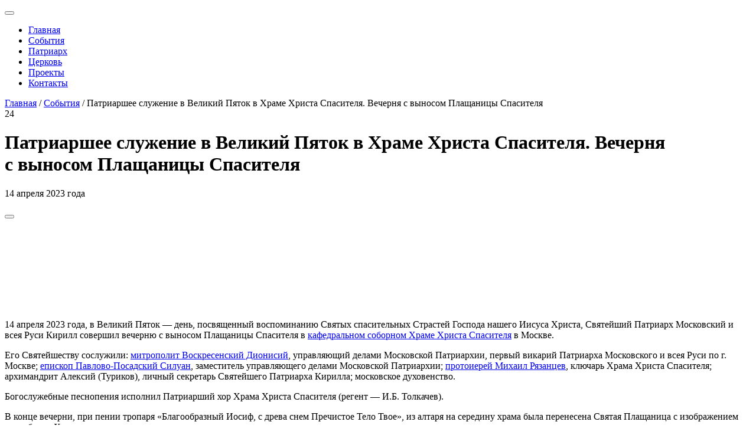

--- FILE ---
content_type: text/html; charset=UTF-8
request_url: https://foto.patriarchia.ru/news/patriarshee-sluzhenie-v-velikiy-pyatok-v-khrame-khrista-spasitelya-vechernya-s-vynosom-plashchanitsy-spasitelya-2023-04-14/
body_size: 9933
content:
<!DOCTYPE html>
<html class="supports-no-js">
<head>
    <meta http-equiv="X-UA-Compatible" content="IE=edge,chrome=1">
    <meta http-equiv="Content-Type" content="text/html; charset=UTF-8" />
<meta name="description" content="Русская церковь в фотографиях. Пресс-служба Патриарха Московского и всея Руси." />
<link href="/bitrix/templates/patriarch/css/bundle.min.css?1721244176164181" type="text/css"  data-template-style="true"  rel="stylesheet" />
<link href="/bitrix/templates/patriarch/styles.css?15724225754924" type="text/css"  data-template-style="true"  rel="stylesheet" />
<script type="text/javascript" src="/bitrix/templates/patriarch/js/bundle.min.js?1649869519589189"></script>
<script type="text/javascript">var _ba = _ba || []; _ba.push(["aid", "917047f2a4fbc055f4d48e6da83a331d"]); _ba.push(["host", "foto.patriarchia.ru"]); (function() {var ba = document.createElement("script"); ba.type = "text/javascript"; ba.async = true;ba.src = (document.location.protocol == "https:" ? "https://" : "http://") + "bitrix.info/ba.js";var s = document.getElementsByTagName("script")[0];s.parentNode.insertBefore(ba, s);})();</script>


    <title>Сайт фотослужбы Патриарха Московского и всея Руси</title>

    <!-- Open Graph-->
    <meta property="og:site_name" content="Русская церковь в фотографиях">
    <meta property="og:url" content="//foto.patriarchia.ru/news/patriarshee-sluzhenie-v-velikiy-pyatok-v-khrame-khrista-spasitelya-vechernya-s-vynosom-plashchanitsy-spasitelya-2023-04-14/">
    <meta property="og:title" content="Патриаршее служение в Великий Пяток в Храме Христа Спасителя. Вечерня с выносом Плащаницы Спасителя">
    <meta property="og:description" content="">
    <meta property="og:image" content="http://foto.patriarchia.ru/upload/iblock/412/oaljgprh4sor55wib9j9r16dbykun5pf/20230414-VSN00402-%D0%BE%D0%B1%D1%80.jpg">
        <!-- end Open Graph-->

    <meta name="viewport" content="width=device-width, initial-scale=1, user-scalable=no">
    <link rel="Shortcut Icon" type="image/x-icon" href="/bitrix/templates/patriarch/favicon.ico">
    <script type="text/javascript">
        var SITE_TEMPLATE_PATH = '/bitrix/templates/patriarch';
    </script>
        <script src="https://api-maps.yandex.ru/2.1/?lang=ru_RU" type="text/javascript"></script>
</head>
<body data-imageblur-src="/upload/blur/7296345_20160314-PAL_4447-%D0%BE%D0%B1%D1%80.jpeg" data-hero-src="/upload/hero/7296345_20160314-PAL_4447-%D0%BE%D0%B1%D1%80.jpeg">

<header class="header ">
    <div class="container">
        <button class="header__burger" data-nav-toggle><span class="header__burger-icon"></span></button>
        <div class="header__nav">
            <nav class="nav nav--header">
                
    <ul class="nav__list">
                    <li class="nav__item "><a class="nav__link" href="/" title="Главная">Главная</a></li>
                    <li class="nav__item __active"><a class="nav__link" href="/news/" title="События">События</a></li>
                    <li class="nav__item "><a class="nav__link" href="/patriarch/" title="Патриарх">Патриарх</a></li>
                    <li class="nav__item "><a class="nav__link" href="/church/" title="Церковь">Церковь</a></li>
                    <li class="nav__item "><a class="nav__link" href="/projects/" title="Проекты">Проекты</a></li>
                    <li class="nav__item "><a class="nav__link" href="/contacts/" title="Контакты">Контакты</a></li>
            </ul>
            </nav>
        </div>
        <nav class="header__aside">
<!--
            <div class="header__lang">
                <a class="header__lang-item"
                   href="?lang=en"
                   title="En">
                    En                </a>
            </div>
            -->
            <div class="header__addon"><a class="header__addon-item" href="http://patriarchia.ru/" title="Патриархия.ru"><span class="icon icon--church-cross"></span></a></div>
            <div class="header__search">
                                <a class="header__search-button " href="/search/" title="Найти"><span class="icon icon--magnifier"></span></a>
            </div>
        </nav>
    </div>
</header>
<main class="content-wrapper">

    <div class="hero" data-hero="">
        <div class="hero__path">
            <nav class="breadcrumbs" data-breadcrumbs="{&quot;sticky&quot;: &quot;true&quot;}">
                <div class="breadcrumbs__inner">
                    <a class="breadcrumbs__link" href="/" title="Главная">Главная</a>
                                                                / <a class="breadcrumbs__link" href="/news/" title="События">События</a>
                                        / Патриаршее служение в Великий Пяток в Храме Христа Спасителя. Вечерня с выносом Плащаницы Спасителя                </div>
            </nav>
        </div>
        <span class="hero__meta">
                            <span class="hero__meta-item">
                    <span class="hero__meta-icon">
                        <span class="icon icon--photo"></span>
                    </span>
                    <span class="hero__meta-text">24</span>
                </span>
                                                            </span>
        <div class="hero__bg" data-hero-bg=""
                            style="background-image: url('/upload/hero/447334_20230414-VSN00402-%D0%BE%D0%B1%D1%80.jpg')"
                    ></div>
        <span class="hero__loader" data-hero-loader=""><span class="spinner"></span></span>
                        <div class="hero__container" data-hero-container="">
            <div class="hero__container-inner">
                <div class="hero__content">
                    <div class="hero__content-inner">
                        <h1 class="hero__title hero__title--small" data-fittext="1.6" data-highlight-word="">Патриаршее служение в&nbsp;Великий Пяток в&nbsp;Храме Христа Спасителя. Вечерня с&nbsp;выносом Плащаницы Спасителя</h1>
                        <div class="hero__desc">
                            <p class="hero__text" data-highlight-word="">14 апреля 2023 года</p>
                        </div>
                        <div class="hero__down"><button class="hero__down-button" data-main-scrolling-down=""><span class="icon icon--chevron-down"></span></button></div>
                    </div>
                </div>
            </div>
        </div>
    </div>
    <div class="content">
                    <div class="imageblur content__bg" data-imageblur="" data-content-bg="">
                <div class="imageblur__image" data-imageblur-image=""></div>
                <canvas class="imageblur__canvas" data-imageblur-canvas=""></canvas>
                <div class="imageblur__mask"></div>
            </div>
                <div class="content__container container">
                <div class="static-text static-text--padded static-text--article" id="text">
                                            <div data-highlight-word="" data-view-text="171108" data-more-title="Подробнее">
                            <p>
	 14 апреля 2023 года, в Великий Пяток — день, посвященный воспоминанию Святых спасительных Страстей Господа нашего Иисуса Христа, Святейший Патриарх Московский и всея Руси Кирилл совершил вечерню с выносом Плащаницы Спасителя в&nbsp;<a href="http://www.patriarchia.ru/db/text/232770.html">кафедральном соборном Храме Христа Спасителя</a>&nbsp;в Москве.
</p>
<p>
	 Его Святейшеству сослужили:&nbsp;<a href="http://www.patriarchia.ru/db/text/1648802.html">митрополит Воскресенский Дионисий</a>, управляющий делами Московской Патриархии, первый викарий Патриарха Московского и всея Руси по г. Москве;&nbsp;<a href="http://www.patriarchia.ru/db/text/2849026.html">епископ Павлово-Посадский Силуан</a>, заместитель управляющего делами Московской Патриархии;&nbsp;<a href="http://www.patriarchia.ru/db/text/235268.html">протоиерей Михаил Рязанцев</a>, ключарь Храма Христа Спасителя; архимандрит Алексий (Туриков), личный секретарь Святейшего Патриарха Кирилла; московское духовенство.
</p>
<p>
	 Богослужебные песнопения исполнил Патриарший хор Храма Христа Спасителя (регент — И.Б. Толкачев).
</p>
<p>
	 В конце вечерни, при пении тропаря «Благообразный Иосиф, с древа снем Пречистое Тело Твое», из алтаря на середину храма была перенесена Святая Плащаница с изображением погребения Христа.
</p>
<p>
	 Проповедь произнес епископ Павлово-Посадский Силуан.
</p>
<p>
	 Затем Предстоятель Русской Православной Церкви совершил малое повечерие, на котором был прочитан канон «О распятии Господа и на плач Пресвятой Богородицы».
</p>
<p>
	 Богослужение транслировалось в прямом эфире телеканалов&nbsp;<a href="http://www.patriarchia.ru/db/text/97783.html">«Союз»</a>&nbsp;и&nbsp;<a href="http://www.patriarchia.ru/db/text/98891.html">«Спас»</a>, а также&nbsp;на официальном сайте Русской Православной Церкви Патриархия.ru.
</p>
<p>
 <b>Пресс-служба Патриарха Московского и всея Руси</b>
</p>                        </div>
                                        <div class="static-text__footer">
                                                    <ul class="tags">
                                <li class="tags__title">Теги:</li>
                                                                    <li class="tags__item"><a class="tags__link" href="/search/?tag=%D0%A1%D0%B2%D1%8F%D1%82%D0%B5%D0%B9%D1%88%D0%B8%D0%B9+%D0%9F%D0%B0%D1%82%D1%80%D0%B8%D0%B0%D1%80%D1%85+%D0%9A%D0%B8%D1%80%D0%B8%D0%BB%D0%BB" data-highlight-word="" title="#Святейший Патриарх Кирилл">#Святейший Патриарх Кирилл</a></li>
                                                                    <li class="tags__item"><a class="tags__link" href="/search/?tag=%D1%81%D1%82%D1%80%D0%B0%D1%81%D1%82%D0%BD%D0%B0%D1%8F+%D1%81%D0%B5%D0%B4%D0%BC%D0%B8%D1%86%D0%B0" data-highlight-word="" title="#страстная седмица">#страстная седмица</a></li>
                                                            </ul>
                                                                                                    <ul class="authors">
                                <li class="authors__title">Фото:</li>
                                                                    <li class="authors__item"><a class="authors__link" href="/search/?author=%D0%A1%D0%B5%D1%80%D0%B3%D0%B5%D0%B9+%D0%92%D0%BB%D0%B0%D1%81%D0%BE%D0%B2" data-highlight-word="" title="Сергей Власов">Сергей Власов</a></li>
                                                            </ul>
                                                                                                    <ul class="tags">
                                <li class="tags__title">Ссылки:</li>
                                                                    <li class="tags__item"><a class="tags__link" href="/church/eparkhii/moskovskaya-eparkhiya/" title="Московская епархия">Московская епархия</a></li>
                                                            </ul>
                                            </div>
                </div>
                            <section class="section" id="photos">
				
                <div class="section__content">
                    <div class="collage" data-collage="" data-gallery="{&quot;compactMode&quot;: &quot;false&quot;, &quot;zoomInTitle&quot;: &quot;Увеличить&quot;, &quot;zoomOutTitle&quot;: &quot;Уменьшить&quot;, &quot;actualSizeTitle&quot;: &quot;Обычный размер&quot;, &quot;closeTitle&quot;: &quot;Закрыть&quot;, &quot;fullscreenButton&quot;: {&quot;defaultTitle&quot;: &quot;Обычный режим&quot;, &quot;activeTitle&quot;: &quot;Полноэкранный режим&quot;}, &quot;downloadTitle&quot;: &quot;Скачать оригинал&quot;, &quot;compactButton&quot;: {&quot;defaultTitle&quot;: &quot;Показать текст&quot;, &quot;compactTitle&quot;: &quot;Скрыть текст&quot;}}">
                                                    <div class="collage__item"
                                 data-gallery-item="20230414-VSN00119-обр.jpg"
                                 data-src="/upload/iblock/f1e/s8zpxxs7jdu9b5ge1yd08fwp8o7oiak3/detail20230414-VSN00119-обр.jpg"
                                                                    data-sub-html=".collage__desc"
                                                                                                    data-download-url="/upload/iblock/cd8/e49n9902lnwqx80eg8dqz4swyjf1ibb2/20230414-VSN00119-обр.jpg"
                                                                 data-social-share="{&quot;fb&quot;:{&quot;url&quot;:&quot;http://www.facebook.com/sharer/sharer.php?u=http%3A%2F%2Ffoto.patriarchia.ru%2Fnews%2Fpatriarshee-sluzhenie-v-velikiy-pyatok-v-khrame-khrista-spasitelya-vechernya-s-vynosom-plashchanitsy-spasitelya-2023-04-14%2F%3Fshare_photo%3D171109&quot;,&quot;title&quot;:&quot;Поделиться в Facebook&quot;},&quot;vk&quot;:{&quot;url&quot;:&quot;http://vk.com/share.php?url=http%3A%2F%2Ffoto.patriarchia.ru%2Fnews%2Fpatriarshee-sluzhenie-v-velikiy-pyatok-v-khrame-khrista-spasitelya-vechernya-s-vynosom-plashchanitsy-spasitelya-2023-04-14%2F%3Fshare_photo%3D171109&quot;,&quot;title&quot;:&quot;Поделиться во Вконтакте&quot;}}"
                                >
                                <a class="collage__link" href="/upload/iblock/f1e/s8zpxxs7jdu9b5ge1yd08fwp8o7oiak3/detail20230414-VSN00119-обр.jpg">
                                    <img class="collage__img" src="/upload/iblock/77e/vixoeb2fbbhvy1c5g05e2gbp1f106g6z/preview20230414-VSN00119-обр.jpg" alt="">
                                </a>
                                                                    <div class="collage__desc">
                                        <div class="lg-sub-html-content">
                                                                                            <h5 class="lg-sub-html-text">
                                                                                                            Патриаршее служение в&nbsp;Великий Пяток в&nbsp;Храме Христа Спасителя. Вечерня с&nbsp;выносом Плащаницы Спасителя                                                                                                    </h5>
                                                                                                                                        <p class="lg-sub-html-text">Фото                                                                                                            <a  href="/search/?author=%D0%A1%D0%B5%D1%80%D0%B3%D0%B5%D0%B9+%D0%92%D0%BB%D0%B0%D1%81%D0%BE%D0%B2" title="Сергей Власов">Сергей Власов</a>                                                                                                    </p>
                                                                                    </div>
                                    </div>
                                                            </div>
                                                    <div class="collage__item"
                                 data-gallery-item="20230414-VSN00129-обр.jpg"
                                 data-src="/upload/iblock/8a2/ythbsm25u2zwmwpsaq7fbgvaz86h6hta/detail20230414-VSN00129-обр.jpg"
                                                                    data-sub-html=".collage__desc"
                                                                                                    data-download-url="/upload/iblock/2b0/06l53mohtalc21k85oeh8jjme8y9xtgj/20230414-VSN00129-обр.jpg"
                                                                 data-social-share="{&quot;fb&quot;:{&quot;url&quot;:&quot;http://www.facebook.com/sharer/sharer.php?u=http%3A%2F%2Ffoto.patriarchia.ru%2Fnews%2Fpatriarshee-sluzhenie-v-velikiy-pyatok-v-khrame-khrista-spasitelya-vechernya-s-vynosom-plashchanitsy-spasitelya-2023-04-14%2F%3Fshare_photo%3D171110&quot;,&quot;title&quot;:&quot;Поделиться в Facebook&quot;},&quot;vk&quot;:{&quot;url&quot;:&quot;http://vk.com/share.php?url=http%3A%2F%2Ffoto.patriarchia.ru%2Fnews%2Fpatriarshee-sluzhenie-v-velikiy-pyatok-v-khrame-khrista-spasitelya-vechernya-s-vynosom-plashchanitsy-spasitelya-2023-04-14%2F%3Fshare_photo%3D171110&quot;,&quot;title&quot;:&quot;Поделиться во Вконтакте&quot;}}"
                                >
                                <a class="collage__link" href="/upload/iblock/8a2/ythbsm25u2zwmwpsaq7fbgvaz86h6hta/detail20230414-VSN00129-обр.jpg">
                                    <img class="collage__img" src="/upload/iblock/e98/3k6pk4986l00tl28pteh82rr5u0v63r4/preview20230414-VSN00129-обр.jpg" alt="">
                                </a>
                                                                    <div class="collage__desc">
                                        <div class="lg-sub-html-content">
                                                                                            <h5 class="lg-sub-html-text">
                                                                                                            Патриаршее служение в&nbsp;Великий Пяток в&nbsp;Храме Христа Спасителя. Вечерня с&nbsp;выносом Плащаницы Спасителя                                                                                                    </h5>
                                                                                                                                        <p class="lg-sub-html-text">Фото                                                                                                            <a  href="/search/?author=%D0%A1%D0%B5%D1%80%D0%B3%D0%B5%D0%B9+%D0%92%D0%BB%D0%B0%D1%81%D0%BE%D0%B2" title="Сергей Власов">Сергей Власов</a>                                                                                                    </p>
                                                                                    </div>
                                    </div>
                                                            </div>
                                                    <div class="collage__item"
                                 data-gallery-item="20230414-VSN00145-обр.jpg"
                                 data-src="/upload/iblock/d3d/bxv857qdujw4kg8zgh3rc7o0xym4ydqc/detail20230414-VSN00145-обр.jpg"
                                                                    data-sub-html=".collage__desc"
                                                                                                    data-download-url="/upload/iblock/37b/0lxen4goif8rpjhsfeoy20zcgb7pl1xu/20230414-VSN00145-обр.jpg"
                                                                 data-social-share="{&quot;fb&quot;:{&quot;url&quot;:&quot;http://www.facebook.com/sharer/sharer.php?u=http%3A%2F%2Ffoto.patriarchia.ru%2Fnews%2Fpatriarshee-sluzhenie-v-velikiy-pyatok-v-khrame-khrista-spasitelya-vechernya-s-vynosom-plashchanitsy-spasitelya-2023-04-14%2F%3Fshare_photo%3D171111&quot;,&quot;title&quot;:&quot;Поделиться в Facebook&quot;},&quot;vk&quot;:{&quot;url&quot;:&quot;http://vk.com/share.php?url=http%3A%2F%2Ffoto.patriarchia.ru%2Fnews%2Fpatriarshee-sluzhenie-v-velikiy-pyatok-v-khrame-khrista-spasitelya-vechernya-s-vynosom-plashchanitsy-spasitelya-2023-04-14%2F%3Fshare_photo%3D171111&quot;,&quot;title&quot;:&quot;Поделиться во Вконтакте&quot;}}"
                                >
                                <a class="collage__link" href="/upload/iblock/d3d/bxv857qdujw4kg8zgh3rc7o0xym4ydqc/detail20230414-VSN00145-обр.jpg">
                                    <img class="collage__img" src="/upload/iblock/c0f/e2oh5ot70whjtqtmj250l9wu3fmw2p3s/preview20230414-VSN00145-обр.jpg" alt="">
                                </a>
                                                                    <div class="collage__desc">
                                        <div class="lg-sub-html-content">
                                                                                            <h5 class="lg-sub-html-text">
                                                                                                            Патриаршее служение в&nbsp;Великий Пяток в&nbsp;Храме Христа Спасителя. Вечерня с&nbsp;выносом Плащаницы Спасителя                                                                                                    </h5>
                                                                                                                                        <p class="lg-sub-html-text">Фото                                                                                                            <a  href="/search/?author=%D0%A1%D0%B5%D1%80%D0%B3%D0%B5%D0%B9+%D0%92%D0%BB%D0%B0%D1%81%D0%BE%D0%B2" title="Сергей Власов">Сергей Власов</a>                                                                                                    </p>
                                                                                    </div>
                                    </div>
                                                            </div>
                                                    <div class="collage__item"
                                 data-gallery-item="20230414-VSN00155-обр.jpg"
                                 data-src="/upload/iblock/ce3/a032twwqzs9ryl8lbqkzmo64gzq669nk/detail20230414-VSN00155-обр.jpg"
                                                                    data-sub-html=".collage__desc"
                                                                                                    data-download-url="/upload/iblock/1ad/wmg99s4oibkhkpxhg305onagwtubicyr/20230414-VSN00155-обр.jpg"
                                                                 data-social-share="{&quot;fb&quot;:{&quot;url&quot;:&quot;http://www.facebook.com/sharer/sharer.php?u=http%3A%2F%2Ffoto.patriarchia.ru%2Fnews%2Fpatriarshee-sluzhenie-v-velikiy-pyatok-v-khrame-khrista-spasitelya-vechernya-s-vynosom-plashchanitsy-spasitelya-2023-04-14%2F%3Fshare_photo%3D171112&quot;,&quot;title&quot;:&quot;Поделиться в Facebook&quot;},&quot;vk&quot;:{&quot;url&quot;:&quot;http://vk.com/share.php?url=http%3A%2F%2Ffoto.patriarchia.ru%2Fnews%2Fpatriarshee-sluzhenie-v-velikiy-pyatok-v-khrame-khrista-spasitelya-vechernya-s-vynosom-plashchanitsy-spasitelya-2023-04-14%2F%3Fshare_photo%3D171112&quot;,&quot;title&quot;:&quot;Поделиться во Вконтакте&quot;}}"
                                >
                                <a class="collage__link" href="/upload/iblock/ce3/a032twwqzs9ryl8lbqkzmo64gzq669nk/detail20230414-VSN00155-обр.jpg">
                                    <img class="collage__img" src="/upload/iblock/d8f/g7oyll65tnm0sxebh3mp29okz3sy9j23/preview20230414-VSN00155-обр.jpg" alt="">
                                </a>
                                                                    <div class="collage__desc">
                                        <div class="lg-sub-html-content">
                                                                                            <h5 class="lg-sub-html-text">
                                                                                                            Патриаршее служение в&nbsp;Великий Пяток в&nbsp;Храме Христа Спасителя. Вечерня с&nbsp;выносом Плащаницы Спасителя                                                                                                    </h5>
                                                                                                                                        <p class="lg-sub-html-text">Фото                                                                                                            <a  href="/search/?author=%D0%A1%D0%B5%D1%80%D0%B3%D0%B5%D0%B9+%D0%92%D0%BB%D0%B0%D1%81%D0%BE%D0%B2" title="Сергей Власов">Сергей Власов</a>                                                                                                    </p>
                                                                                    </div>
                                    </div>
                                                            </div>
                                                    <div class="collage__item"
                                 data-gallery-item="20230414-VSN00223-обр.jpg"
                                 data-src="/upload/iblock/594/pn8330hbqxa1tpmnzj8a22wnk95uxkkz/detail20230414-VSN00223-обр.jpg"
                                                                    data-sub-html=".collage__desc"
                                                                                                    data-download-url="/upload/iblock/3c1/bgprwpcd9iu7pz2zhmrqd9kuw8ilng6y/20230414-VSN00223-обр.jpg"
                                                                 data-social-share="{&quot;fb&quot;:{&quot;url&quot;:&quot;http://www.facebook.com/sharer/sharer.php?u=http%3A%2F%2Ffoto.patriarchia.ru%2Fnews%2Fpatriarshee-sluzhenie-v-velikiy-pyatok-v-khrame-khrista-spasitelya-vechernya-s-vynosom-plashchanitsy-spasitelya-2023-04-14%2F%3Fshare_photo%3D171113&quot;,&quot;title&quot;:&quot;Поделиться в Facebook&quot;},&quot;vk&quot;:{&quot;url&quot;:&quot;http://vk.com/share.php?url=http%3A%2F%2Ffoto.patriarchia.ru%2Fnews%2Fpatriarshee-sluzhenie-v-velikiy-pyatok-v-khrame-khrista-spasitelya-vechernya-s-vynosom-plashchanitsy-spasitelya-2023-04-14%2F%3Fshare_photo%3D171113&quot;,&quot;title&quot;:&quot;Поделиться во Вконтакте&quot;}}"
                                >
                                <a class="collage__link" href="/upload/iblock/594/pn8330hbqxa1tpmnzj8a22wnk95uxkkz/detail20230414-VSN00223-обр.jpg">
                                    <img class="collage__img" src="/upload/iblock/295/o1cwl6sg11ykt3zfyjn0bm3infjebeje/preview20230414-VSN00223-обр.jpg" alt="">
                                </a>
                                                                    <div class="collage__desc">
                                        <div class="lg-sub-html-content">
                                                                                            <h5 class="lg-sub-html-text">
                                                                                                            Патриаршее служение в&nbsp;Великий Пяток в&nbsp;Храме Христа Спасителя. Вечерня с&nbsp;выносом Плащаницы Спасителя                                                                                                    </h5>
                                                                                                                                        <p class="lg-sub-html-text">Фото                                                                                                            <a  href="/search/?author=%D0%A1%D0%B5%D1%80%D0%B3%D0%B5%D0%B9+%D0%92%D0%BB%D0%B0%D1%81%D0%BE%D0%B2" title="Сергей Власов">Сергей Власов</a>                                                                                                    </p>
                                                                                    </div>
                                    </div>
                                                            </div>
                                                    <div class="collage__item"
                                 data-gallery-item="20230414-VSN00229-обр.jpg"
                                 data-src="/upload/iblock/ff0/vs2otugwwp7obemxz3yzhpl7e60n4jop/detail20230414-VSN00229-обр.jpg"
                                                                    data-sub-html=".collage__desc"
                                                                                                    data-download-url="/upload/iblock/4d5/o5u9y8umij0qvq63c6a8jh2rjr2fwzo8/20230414-VSN00229-обр.jpg"
                                                                 data-social-share="{&quot;fb&quot;:{&quot;url&quot;:&quot;http://www.facebook.com/sharer/sharer.php?u=http%3A%2F%2Ffoto.patriarchia.ru%2Fnews%2Fpatriarshee-sluzhenie-v-velikiy-pyatok-v-khrame-khrista-spasitelya-vechernya-s-vynosom-plashchanitsy-spasitelya-2023-04-14%2F%3Fshare_photo%3D171114&quot;,&quot;title&quot;:&quot;Поделиться в Facebook&quot;},&quot;vk&quot;:{&quot;url&quot;:&quot;http://vk.com/share.php?url=http%3A%2F%2Ffoto.patriarchia.ru%2Fnews%2Fpatriarshee-sluzhenie-v-velikiy-pyatok-v-khrame-khrista-spasitelya-vechernya-s-vynosom-plashchanitsy-spasitelya-2023-04-14%2F%3Fshare_photo%3D171114&quot;,&quot;title&quot;:&quot;Поделиться во Вконтакте&quot;}}"
                                >
                                <a class="collage__link" href="/upload/iblock/ff0/vs2otugwwp7obemxz3yzhpl7e60n4jop/detail20230414-VSN00229-обр.jpg">
                                    <img class="collage__img" src="/upload/iblock/008/wjgjfo83hujevn6zv2ynxd6tyzepcgb8/preview20230414-VSN00229-обр.jpg" alt="">
                                </a>
                                                                    <div class="collage__desc">
                                        <div class="lg-sub-html-content">
                                                                                            <h5 class="lg-sub-html-text">
                                                                                                            Патриаршее служение в&nbsp;Великий Пяток в&nbsp;Храме Христа Спасителя. Вечерня с&nbsp;выносом Плащаницы Спасителя                                                                                                    </h5>
                                                                                                                                        <p class="lg-sub-html-text">Фото                                                                                                            <a  href="/search/?author=%D0%A1%D0%B5%D1%80%D0%B3%D0%B5%D0%B9+%D0%92%D0%BB%D0%B0%D1%81%D0%BE%D0%B2" title="Сергей Власов">Сергей Власов</a>                                                                                                    </p>
                                                                                    </div>
                                    </div>
                                                            </div>
                                                    <div class="collage__item"
                                 data-gallery-item="20230414-VSN00242-обр.jpg"
                                 data-src="/upload/iblock/95a/21x2tb03qlfgiwck1a4e3534671cp32c/detail20230414-VSN00242-обр.jpg"
                                                                    data-sub-html=".collage__desc"
                                                                                                    data-download-url="/upload/iblock/211/pd0tat5xdch9jlalwhvuj385yjebftek/20230414-VSN00242-обр.jpg"
                                                                 data-social-share="{&quot;fb&quot;:{&quot;url&quot;:&quot;http://www.facebook.com/sharer/sharer.php?u=http%3A%2F%2Ffoto.patriarchia.ru%2Fnews%2Fpatriarshee-sluzhenie-v-velikiy-pyatok-v-khrame-khrista-spasitelya-vechernya-s-vynosom-plashchanitsy-spasitelya-2023-04-14%2F%3Fshare_photo%3D171115&quot;,&quot;title&quot;:&quot;Поделиться в Facebook&quot;},&quot;vk&quot;:{&quot;url&quot;:&quot;http://vk.com/share.php?url=http%3A%2F%2Ffoto.patriarchia.ru%2Fnews%2Fpatriarshee-sluzhenie-v-velikiy-pyatok-v-khrame-khrista-spasitelya-vechernya-s-vynosom-plashchanitsy-spasitelya-2023-04-14%2F%3Fshare_photo%3D171115&quot;,&quot;title&quot;:&quot;Поделиться во Вконтакте&quot;}}"
                                >
                                <a class="collage__link" href="/upload/iblock/95a/21x2tb03qlfgiwck1a4e3534671cp32c/detail20230414-VSN00242-обр.jpg">
                                    <img class="collage__img" src="/upload/iblock/293/ht3al51l6njortvsd1y9zd3608izuqcn/preview20230414-VSN00242-обр.jpg" alt="">
                                </a>
                                                                    <div class="collage__desc">
                                        <div class="lg-sub-html-content">
                                                                                            <h5 class="lg-sub-html-text">
                                                                                                            Патриаршее служение в&nbsp;Великий Пяток в&nbsp;Храме Христа Спасителя. Вечерня с&nbsp;выносом Плащаницы Спасителя                                                                                                    </h5>
                                                                                                                                        <p class="lg-sub-html-text">Фото                                                                                                            <a  href="/search/?author=%D0%A1%D0%B5%D1%80%D0%B3%D0%B5%D0%B9+%D0%92%D0%BB%D0%B0%D1%81%D0%BE%D0%B2" title="Сергей Власов">Сергей Власов</a>                                                                                                    </p>
                                                                                    </div>
                                    </div>
                                                            </div>
                                                    <div class="collage__item"
                                 data-gallery-item="20230414-VSN00254-обр.jpg"
                                 data-src="/upload/iblock/0de/ekna5v9mjgcozye1w0tot09pmj3xoo0m/detail20230414-VSN00254-обр.jpg"
                                                                    data-sub-html=".collage__desc"
                                                                                                    data-download-url="/upload/iblock/4be/66gh84mp4fa4nccx0wd1bvv1in8cb8vf/20230414-VSN00254-обр.jpg"
                                                                 data-social-share="{&quot;fb&quot;:{&quot;url&quot;:&quot;http://www.facebook.com/sharer/sharer.php?u=http%3A%2F%2Ffoto.patriarchia.ru%2Fnews%2Fpatriarshee-sluzhenie-v-velikiy-pyatok-v-khrame-khrista-spasitelya-vechernya-s-vynosom-plashchanitsy-spasitelya-2023-04-14%2F%3Fshare_photo%3D171116&quot;,&quot;title&quot;:&quot;Поделиться в Facebook&quot;},&quot;vk&quot;:{&quot;url&quot;:&quot;http://vk.com/share.php?url=http%3A%2F%2Ffoto.patriarchia.ru%2Fnews%2Fpatriarshee-sluzhenie-v-velikiy-pyatok-v-khrame-khrista-spasitelya-vechernya-s-vynosom-plashchanitsy-spasitelya-2023-04-14%2F%3Fshare_photo%3D171116&quot;,&quot;title&quot;:&quot;Поделиться во Вконтакте&quot;}}"
                                >
                                <a class="collage__link" href="/upload/iblock/0de/ekna5v9mjgcozye1w0tot09pmj3xoo0m/detail20230414-VSN00254-обр.jpg">
                                    <img class="collage__img" src="/upload/iblock/f4b/ffifpjypozfqfqgl116pht2s0jhaazbi/preview20230414-VSN00254-обр.jpg" alt="">
                                </a>
                                                                    <div class="collage__desc">
                                        <div class="lg-sub-html-content">
                                                                                            <h5 class="lg-sub-html-text">
                                                                                                            Патриаршее служение в&nbsp;Великий Пяток в&nbsp;Храме Христа Спасителя. Вечерня с&nbsp;выносом Плащаницы Спасителя                                                                                                    </h5>
                                                                                                                                        <p class="lg-sub-html-text">Фото                                                                                                            <a  href="/search/?author=%D0%A1%D0%B5%D1%80%D0%B3%D0%B5%D0%B9+%D0%92%D0%BB%D0%B0%D1%81%D0%BE%D0%B2" title="Сергей Власов">Сергей Власов</a>                                                                                                    </p>
                                                                                    </div>
                                    </div>
                                                            </div>
                                                    <div class="collage__item"
                                 data-gallery-item="20230414-VSN00276-обр.jpg"
                                 data-src="/upload/iblock/1d8/s917xr82bg9a1uubraxapdnj5ocnrgfc/detail20230414-VSN00276-обр.jpg"
                                                                    data-sub-html=".collage__desc"
                                                                                                    data-download-url="/upload/iblock/5e4/ca1cphwm8ed48x2rsasoknntu8q86a4z/20230414-VSN00276-обр.jpg"
                                                                 data-social-share="{&quot;fb&quot;:{&quot;url&quot;:&quot;http://www.facebook.com/sharer/sharer.php?u=http%3A%2F%2Ffoto.patriarchia.ru%2Fnews%2Fpatriarshee-sluzhenie-v-velikiy-pyatok-v-khrame-khrista-spasitelya-vechernya-s-vynosom-plashchanitsy-spasitelya-2023-04-14%2F%3Fshare_photo%3D171118&quot;,&quot;title&quot;:&quot;Поделиться в Facebook&quot;},&quot;vk&quot;:{&quot;url&quot;:&quot;http://vk.com/share.php?url=http%3A%2F%2Ffoto.patriarchia.ru%2Fnews%2Fpatriarshee-sluzhenie-v-velikiy-pyatok-v-khrame-khrista-spasitelya-vechernya-s-vynosom-plashchanitsy-spasitelya-2023-04-14%2F%3Fshare_photo%3D171118&quot;,&quot;title&quot;:&quot;Поделиться во Вконтакте&quot;}}"
                                >
                                <a class="collage__link" href="/upload/iblock/1d8/s917xr82bg9a1uubraxapdnj5ocnrgfc/detail20230414-VSN00276-обр.jpg">
                                    <img class="collage__img" src="/upload/iblock/4ad/zmpf7n662jwr7mapemlzqpd5c33xbfha/preview20230414-VSN00276-обр.jpg" alt="">
                                </a>
                                                                    <div class="collage__desc">
                                        <div class="lg-sub-html-content">
                                                                                            <h5 class="lg-sub-html-text">
                                                                                                            Патриаршее служение в&nbsp;Великий Пяток в&nbsp;Храме Христа Спасителя. Вечерня с&nbsp;выносом Плащаницы Спасителя                                                                                                    </h5>
                                                                                                                                        <p class="lg-sub-html-text">Фото                                                                                                            <a  href="/search/?author=%D0%A1%D0%B5%D1%80%D0%B3%D0%B5%D0%B9+%D0%92%D0%BB%D0%B0%D1%81%D0%BE%D0%B2" title="Сергей Власов">Сергей Власов</a>                                                                                                    </p>
                                                                                    </div>
                                    </div>
                                                            </div>
                                                    <div class="collage__item"
                                 data-gallery-item="20230414-VSN00289-обр.jpg"
                                 data-src="/upload/iblock/7d3/0isxsilkcxyz4a1a77jaybxeajmde83i/detail20230414-VSN00289-обр.jpg"
                                                                    data-sub-html=".collage__desc"
                                                                                                    data-download-url="/upload/iblock/107/pzhx3chtf84pprc1jb2v4smc8vr6h097/20230414-VSN00289-обр.jpg"
                                                                 data-social-share="{&quot;fb&quot;:{&quot;url&quot;:&quot;http://www.facebook.com/sharer/sharer.php?u=http%3A%2F%2Ffoto.patriarchia.ru%2Fnews%2Fpatriarshee-sluzhenie-v-velikiy-pyatok-v-khrame-khrista-spasitelya-vechernya-s-vynosom-plashchanitsy-spasitelya-2023-04-14%2F%3Fshare_photo%3D171119&quot;,&quot;title&quot;:&quot;Поделиться в Facebook&quot;},&quot;vk&quot;:{&quot;url&quot;:&quot;http://vk.com/share.php?url=http%3A%2F%2Ffoto.patriarchia.ru%2Fnews%2Fpatriarshee-sluzhenie-v-velikiy-pyatok-v-khrame-khrista-spasitelya-vechernya-s-vynosom-plashchanitsy-spasitelya-2023-04-14%2F%3Fshare_photo%3D171119&quot;,&quot;title&quot;:&quot;Поделиться во Вконтакте&quot;}}"
                                >
                                <a class="collage__link" href="/upload/iblock/7d3/0isxsilkcxyz4a1a77jaybxeajmde83i/detail20230414-VSN00289-обр.jpg">
                                    <img class="collage__img" src="/upload/iblock/88e/1ez1wnotu1uvo38z1k6ix2umotowjvym/preview20230414-VSN00289-обр.jpg" alt="">
                                </a>
                                                                    <div class="collage__desc">
                                        <div class="lg-sub-html-content">
                                                                                            <h5 class="lg-sub-html-text">
                                                                                                            Патриаршее служение в&nbsp;Великий Пяток в&nbsp;Храме Христа Спасителя. Вечерня с&nbsp;выносом Плащаницы Спасителя                                                                                                    </h5>
                                                                                                                                        <p class="lg-sub-html-text">Фото                                                                                                            <a  href="/search/?author=%D0%A1%D0%B5%D1%80%D0%B3%D0%B5%D0%B9+%D0%92%D0%BB%D0%B0%D1%81%D0%BE%D0%B2" title="Сергей Власов">Сергей Власов</a>                                                                                                    </p>
                                                                                    </div>
                                    </div>
                                                            </div>
                                                    <div class="collage__item"
                                 data-gallery-item="20230414-VSN00265-обр.jpg"
                                 data-src="/upload/iblock/771/a0u2731vyss9taietb1z2gn5f60jou0z/detail20230414-VSN00265-обр.jpg"
                                                                    data-sub-html=".collage__desc"
                                                                                                    data-download-url="/upload/iblock/716/167h1vp4x6z4jvhcyreta2bawus4g0hk/20230414-VSN00265-обр.jpg"
                                                                 data-social-share="{&quot;fb&quot;:{&quot;url&quot;:&quot;http://www.facebook.com/sharer/sharer.php?u=http%3A%2F%2Ffoto.patriarchia.ru%2Fnews%2Fpatriarshee-sluzhenie-v-velikiy-pyatok-v-khrame-khrista-spasitelya-vechernya-s-vynosom-plashchanitsy-spasitelya-2023-04-14%2F%3Fshare_photo%3D171117&quot;,&quot;title&quot;:&quot;Поделиться в Facebook&quot;},&quot;vk&quot;:{&quot;url&quot;:&quot;http://vk.com/share.php?url=http%3A%2F%2Ffoto.patriarchia.ru%2Fnews%2Fpatriarshee-sluzhenie-v-velikiy-pyatok-v-khrame-khrista-spasitelya-vechernya-s-vynosom-plashchanitsy-spasitelya-2023-04-14%2F%3Fshare_photo%3D171117&quot;,&quot;title&quot;:&quot;Поделиться во Вконтакте&quot;}}"
                                >
                                <a class="collage__link" href="/upload/iblock/771/a0u2731vyss9taietb1z2gn5f60jou0z/detail20230414-VSN00265-обр.jpg">
                                    <img class="collage__img" src="/upload/iblock/61b/ccovumi60qy5fghgjkp4cuowru7rxbrg/preview20230414-VSN00265-обр.jpg" alt="">
                                </a>
                                                                    <div class="collage__desc">
                                        <div class="lg-sub-html-content">
                                                                                            <h5 class="lg-sub-html-text">
                                                                                                            Патриаршее служение в&nbsp;Великий Пяток в&nbsp;Храме Христа Спасителя. Вечерня с&nbsp;выносом Плащаницы Спасителя                                                                                                    </h5>
                                                                                                                                        <p class="lg-sub-html-text">Фото                                                                                                            <a  href="/search/?author=%D0%A1%D0%B5%D1%80%D0%B3%D0%B5%D0%B9+%D0%92%D0%BB%D0%B0%D1%81%D0%BE%D0%B2" title="Сергей Власов">Сергей Власов</a>                                                                                                    </p>
                                                                                    </div>
                                    </div>
                                                            </div>
                                                    <div class="collage__item"
                                 data-gallery-item="20230414-VSN00341-обр.jpg"
                                 data-src="/upload/iblock/3a5/vh2064ib15g00dl1j02nekmb1cy4zu8d/detail20230414-VSN00341-обр.jpg"
                                                                    data-sub-html=".collage__desc"
                                                                                                    data-download-url="/upload/iblock/64f/ndehtpz7x9vuyhv8tlo6upx1e5wdz82s/20230414-VSN00341-обр.jpg"
                                                                 data-social-share="{&quot;fb&quot;:{&quot;url&quot;:&quot;http://www.facebook.com/sharer/sharer.php?u=http%3A%2F%2Ffoto.patriarchia.ru%2Fnews%2Fpatriarshee-sluzhenie-v-velikiy-pyatok-v-khrame-khrista-spasitelya-vechernya-s-vynosom-plashchanitsy-spasitelya-2023-04-14%2F%3Fshare_photo%3D171121&quot;,&quot;title&quot;:&quot;Поделиться в Facebook&quot;},&quot;vk&quot;:{&quot;url&quot;:&quot;http://vk.com/share.php?url=http%3A%2F%2Ffoto.patriarchia.ru%2Fnews%2Fpatriarshee-sluzhenie-v-velikiy-pyatok-v-khrame-khrista-spasitelya-vechernya-s-vynosom-plashchanitsy-spasitelya-2023-04-14%2F%3Fshare_photo%3D171121&quot;,&quot;title&quot;:&quot;Поделиться во Вконтакте&quot;}}"
                                >
                                <a class="collage__link" href="/upload/iblock/3a5/vh2064ib15g00dl1j02nekmb1cy4zu8d/detail20230414-VSN00341-обр.jpg">
                                    <img class="collage__img" src="/upload/iblock/5da/557gk08vgir5aausei4gzkpd0a8de95w/preview20230414-VSN00341-обр.jpg" alt="">
                                </a>
                                                                    <div class="collage__desc">
                                        <div class="lg-sub-html-content">
                                                                                            <h5 class="lg-sub-html-text">
                                                                                                            Патриаршее служение в&nbsp;Великий Пяток в&nbsp;Храме Христа Спасителя. Вечерня с&nbsp;выносом Плащаницы Спасителя                                                                                                    </h5>
                                                                                                                                        <p class="lg-sub-html-text">Фото                                                                                                            <a  href="/search/?author=%D0%A1%D0%B5%D1%80%D0%B3%D0%B5%D0%B9+%D0%92%D0%BB%D0%B0%D1%81%D0%BE%D0%B2" title="Сергей Власов">Сергей Власов</a>                                                                                                    </p>
                                                                                    </div>
                                    </div>
                                                            </div>
                                                    <div class="collage__item"
                                 data-gallery-item="20230414-VSN00368-обр.jpg"
                                 data-src="/upload/iblock/27c/56zv6z2c6ij7x7er74muxayrjm14ovth/detail20230414-VSN00368-обр.jpg"
                                                                    data-sub-html=".collage__desc"
                                                                                                    data-download-url="/upload/iblock/df9/uf46qxu30ajbs11p05ria89bwnjnrvsi/20230414-VSN00368-обр.jpg"
                                                                 data-social-share="{&quot;fb&quot;:{&quot;url&quot;:&quot;http://www.facebook.com/sharer/sharer.php?u=http%3A%2F%2Ffoto.patriarchia.ru%2Fnews%2Fpatriarshee-sluzhenie-v-velikiy-pyatok-v-khrame-khrista-spasitelya-vechernya-s-vynosom-plashchanitsy-spasitelya-2023-04-14%2F%3Fshare_photo%3D171122&quot;,&quot;title&quot;:&quot;Поделиться в Facebook&quot;},&quot;vk&quot;:{&quot;url&quot;:&quot;http://vk.com/share.php?url=http%3A%2F%2Ffoto.patriarchia.ru%2Fnews%2Fpatriarshee-sluzhenie-v-velikiy-pyatok-v-khrame-khrista-spasitelya-vechernya-s-vynosom-plashchanitsy-spasitelya-2023-04-14%2F%3Fshare_photo%3D171122&quot;,&quot;title&quot;:&quot;Поделиться во Вконтакте&quot;}}"
                                >
                                <a class="collage__link" href="/upload/iblock/27c/56zv6z2c6ij7x7er74muxayrjm14ovth/detail20230414-VSN00368-обр.jpg">
                                    <img class="collage__img" src="/upload/iblock/3cc/l0xdiubzed7t34inmgjrnrocvthg1lkb/preview20230414-VSN00368-обр.jpg" alt="">
                                </a>
                                                                    <div class="collage__desc">
                                        <div class="lg-sub-html-content">
                                                                                            <h5 class="lg-sub-html-text">
                                                                                                            Патриаршее служение в&nbsp;Великий Пяток в&nbsp;Храме Христа Спасителя. Вечерня с&nbsp;выносом Плащаницы Спасителя                                                                                                    </h5>
                                                                                                                                        <p class="lg-sub-html-text">Фото                                                                                                            <a  href="/search/?author=%D0%A1%D0%B5%D1%80%D0%B3%D0%B5%D0%B9+%D0%92%D0%BB%D0%B0%D1%81%D0%BE%D0%B2" title="Сергей Власов">Сергей Власов</a>                                                                                                    </p>
                                                                                    </div>
                                    </div>
                                                            </div>
                                                    <div class="collage__item"
                                 data-gallery-item="20230414-VSN00371-обр.jpg"
                                 data-src="/upload/iblock/5c5/miiq9w1qd8olkqe34f5hdun2nlpskgmc/detail20230414-VSN00371-обр.jpg"
                                                                    data-sub-html=".collage__desc"
                                                                                                    data-download-url="/upload/iblock/e8a/s98mivv3xm7fua74dlxce340meaum3di/20230414-VSN00371-обр.jpg"
                                                                 data-social-share="{&quot;fb&quot;:{&quot;url&quot;:&quot;http://www.facebook.com/sharer/sharer.php?u=http%3A%2F%2Ffoto.patriarchia.ru%2Fnews%2Fpatriarshee-sluzhenie-v-velikiy-pyatok-v-khrame-khrista-spasitelya-vechernya-s-vynosom-plashchanitsy-spasitelya-2023-04-14%2F%3Fshare_photo%3D171123&quot;,&quot;title&quot;:&quot;Поделиться в Facebook&quot;},&quot;vk&quot;:{&quot;url&quot;:&quot;http://vk.com/share.php?url=http%3A%2F%2Ffoto.patriarchia.ru%2Fnews%2Fpatriarshee-sluzhenie-v-velikiy-pyatok-v-khrame-khrista-spasitelya-vechernya-s-vynosom-plashchanitsy-spasitelya-2023-04-14%2F%3Fshare_photo%3D171123&quot;,&quot;title&quot;:&quot;Поделиться во Вконтакте&quot;}}"
                                >
                                <a class="collage__link" href="/upload/iblock/5c5/miiq9w1qd8olkqe34f5hdun2nlpskgmc/detail20230414-VSN00371-обр.jpg">
                                    <img class="collage__img" src="/upload/iblock/1fc/obl9c38n35t1xz9f8a1jqos88lwz2hzd/preview20230414-VSN00371-обр.jpg" alt="">
                                </a>
                                                                    <div class="collage__desc">
                                        <div class="lg-sub-html-content">
                                                                                            <h5 class="lg-sub-html-text">
                                                                                                            Патриаршее служение в&nbsp;Великий Пяток в&nbsp;Храме Христа Спасителя. Вечерня с&nbsp;выносом Плащаницы Спасителя                                                                                                    </h5>
                                                                                                                                        <p class="lg-sub-html-text">Фото                                                                                                            <a  href="/search/?author=%D0%A1%D0%B5%D1%80%D0%B3%D0%B5%D0%B9+%D0%92%D0%BB%D0%B0%D1%81%D0%BE%D0%B2" title="Сергей Власов">Сергей Власов</a>                                                                                                    </p>
                                                                                    </div>
                                    </div>
                                                            </div>
                                                    <div class="collage__item"
                                 data-gallery-item="20230414-VSN00400-обр.jpg"
                                 data-src="/upload/iblock/48c/aqo6uzndggmtn0jig3cecfy0b77ewxs8/detail20230414-VSN00400-обр.jpg"
                                                                    data-sub-html=".collage__desc"
                                                                                                    data-download-url="/upload/iblock/45e/hmynb0dpxx08n393wkcz20f4vikqwip1/20230414-VSN00400-обр.jpg"
                                                                 data-social-share="{&quot;fb&quot;:{&quot;url&quot;:&quot;http://www.facebook.com/sharer/sharer.php?u=http%3A%2F%2Ffoto.patriarchia.ru%2Fnews%2Fpatriarshee-sluzhenie-v-velikiy-pyatok-v-khrame-khrista-spasitelya-vechernya-s-vynosom-plashchanitsy-spasitelya-2023-04-14%2F%3Fshare_photo%3D171124&quot;,&quot;title&quot;:&quot;Поделиться в Facebook&quot;},&quot;vk&quot;:{&quot;url&quot;:&quot;http://vk.com/share.php?url=http%3A%2F%2Ffoto.patriarchia.ru%2Fnews%2Fpatriarshee-sluzhenie-v-velikiy-pyatok-v-khrame-khrista-spasitelya-vechernya-s-vynosom-plashchanitsy-spasitelya-2023-04-14%2F%3Fshare_photo%3D171124&quot;,&quot;title&quot;:&quot;Поделиться во Вконтакте&quot;}}"
                                >
                                <a class="collage__link" href="/upload/iblock/48c/aqo6uzndggmtn0jig3cecfy0b77ewxs8/detail20230414-VSN00400-обр.jpg">
                                    <img class="collage__img" src="/upload/iblock/d3d/kb2x8q49s5ipurnl1ye5sggizfsbewsc/preview20230414-VSN00400-обр.jpg" alt="">
                                </a>
                                                                    <div class="collage__desc">
                                        <div class="lg-sub-html-content">
                                                                                            <h5 class="lg-sub-html-text">
                                                                                                            Патриаршее служение в&nbsp;Великий Пяток в&nbsp;Храме Христа Спасителя. Вечерня с&nbsp;выносом Плащаницы Спасителя                                                                                                    </h5>
                                                                                                                                        <p class="lg-sub-html-text">Фото                                                                                                            <a  href="/search/?author=%D0%A1%D0%B5%D1%80%D0%B3%D0%B5%D0%B9+%D0%92%D0%BB%D0%B0%D1%81%D0%BE%D0%B2" title="Сергей Власов">Сергей Власов</a>                                                                                                    </p>
                                                                                    </div>
                                    </div>
                                                            </div>
                                                    <div class="collage__item"
                                 data-gallery-item="20230414-VSN00320-обр.jpg"
                                 data-src="/upload/iblock/b25/p371d3so1vwc960s5ngwlcuw3ug17g9m/detail20230414-VSN00320-обр.jpg"
                                                                    data-sub-html=".collage__desc"
                                                                                                    data-download-url="/upload/iblock/86f/cnvuv5acunwrnrnjcgkcrb3naa7nwhqd/20230414-VSN00320-обр.jpg"
                                                                 data-social-share="{&quot;fb&quot;:{&quot;url&quot;:&quot;http://www.facebook.com/sharer/sharer.php?u=http%3A%2F%2Ffoto.patriarchia.ru%2Fnews%2Fpatriarshee-sluzhenie-v-velikiy-pyatok-v-khrame-khrista-spasitelya-vechernya-s-vynosom-plashchanitsy-spasitelya-2023-04-14%2F%3Fshare_photo%3D171120&quot;,&quot;title&quot;:&quot;Поделиться в Facebook&quot;},&quot;vk&quot;:{&quot;url&quot;:&quot;http://vk.com/share.php?url=http%3A%2F%2Ffoto.patriarchia.ru%2Fnews%2Fpatriarshee-sluzhenie-v-velikiy-pyatok-v-khrame-khrista-spasitelya-vechernya-s-vynosom-plashchanitsy-spasitelya-2023-04-14%2F%3Fshare_photo%3D171120&quot;,&quot;title&quot;:&quot;Поделиться во Вконтакте&quot;}}"
                                >
                                <a class="collage__link" href="/upload/iblock/b25/p371d3so1vwc960s5ngwlcuw3ug17g9m/detail20230414-VSN00320-обр.jpg">
                                    <img class="collage__img" src="/upload/iblock/b6e/x37nkb9cc8shi1vzwtrqjbzh1ht0lfag/preview20230414-VSN00320-обр.jpg" alt="">
                                </a>
                                                                    <div class="collage__desc">
                                        <div class="lg-sub-html-content">
                                                                                            <h5 class="lg-sub-html-text">
                                                                                                            Патриаршее служение в&nbsp;Великий Пяток в&nbsp;Храме Христа Спасителя. Вечерня с&nbsp;выносом Плащаницы Спасителя                                                                                                    </h5>
                                                                                                                                        <p class="lg-sub-html-text">Фото                                                                                                            <a  href="/search/?author=%D0%A1%D0%B5%D1%80%D0%B3%D0%B5%D0%B9+%D0%92%D0%BB%D0%B0%D1%81%D0%BE%D0%B2" title="Сергей Власов">Сергей Власов</a>                                                                                                    </p>
                                                                                    </div>
                                    </div>
                                                            </div>
                                                    <div class="collage__item"
                                 data-gallery-item="20230414-VSN00402-обр.jpg"
                                 data-src="/upload/iblock/259/8dnn6uo1bbkcvulwbsnjpqbuy9fbafeh/detail20230414-VSN00402-обр.jpg"
                                                                    data-sub-html=".collage__desc"
                                                                                                    data-download-url="/upload/iblock/3ce/86pslxstz0ditnog7nutnlexc9y8xanj/20230414-VSN00402-обр.jpg"
                                                                 data-social-share="{&quot;fb&quot;:{&quot;url&quot;:&quot;http://www.facebook.com/sharer/sharer.php?u=http%3A%2F%2Ffoto.patriarchia.ru%2Fnews%2Fpatriarshee-sluzhenie-v-velikiy-pyatok-v-khrame-khrista-spasitelya-vechernya-s-vynosom-plashchanitsy-spasitelya-2023-04-14%2F%3Fshare_photo%3D171125&quot;,&quot;title&quot;:&quot;Поделиться в Facebook&quot;},&quot;vk&quot;:{&quot;url&quot;:&quot;http://vk.com/share.php?url=http%3A%2F%2Ffoto.patriarchia.ru%2Fnews%2Fpatriarshee-sluzhenie-v-velikiy-pyatok-v-khrame-khrista-spasitelya-vechernya-s-vynosom-plashchanitsy-spasitelya-2023-04-14%2F%3Fshare_photo%3D171125&quot;,&quot;title&quot;:&quot;Поделиться во Вконтакте&quot;}}"
                                >
                                <a class="collage__link" href="/upload/iblock/259/8dnn6uo1bbkcvulwbsnjpqbuy9fbafeh/detail20230414-VSN00402-обр.jpg">
                                    <img class="collage__img" src="/upload/iblock/90b/t5q4v1ue4ty86u2gk9bio332yjfj6vk3/preview20230414-VSN00402-обр.jpg" alt="">
                                </a>
                                                                    <div class="collage__desc">
                                        <div class="lg-sub-html-content">
                                                                                            <h5 class="lg-sub-html-text">
                                                                                                            Патриаршее служение в&nbsp;Великий Пяток в&nbsp;Храме Христа Спасителя. Вечерня с&nbsp;выносом Плащаницы Спасителя                                                                                                    </h5>
                                                                                                                                        <p class="lg-sub-html-text">Фото                                                                                                            <a  href="/search/?author=%D0%A1%D0%B5%D1%80%D0%B3%D0%B5%D0%B9+%D0%92%D0%BB%D0%B0%D1%81%D0%BE%D0%B2" title="Сергей Власов">Сергей Власов</a>                                                                                                    </p>
                                                                                    </div>
                                    </div>
                                                            </div>
                                                    <div class="collage__item"
                                 data-gallery-item="20230414-VSN00421-обр.jpg"
                                 data-src="/upload/iblock/53d/vmok5i4th54ei0iivpft2lgdqac2g44m/detail20230414-VSN00421-обр.jpg"
                                                                    data-sub-html=".collage__desc"
                                                                                                    data-download-url="/upload/iblock/92e/tl0dghvs6bc5qhvtyefdr57my13dmx8e/20230414-VSN00421-обр.jpg"
                                                                 data-social-share="{&quot;fb&quot;:{&quot;url&quot;:&quot;http://www.facebook.com/sharer/sharer.php?u=http%3A%2F%2Ffoto.patriarchia.ru%2Fnews%2Fpatriarshee-sluzhenie-v-velikiy-pyatok-v-khrame-khrista-spasitelya-vechernya-s-vynosom-plashchanitsy-spasitelya-2023-04-14%2F%3Fshare_photo%3D171126&quot;,&quot;title&quot;:&quot;Поделиться в Facebook&quot;},&quot;vk&quot;:{&quot;url&quot;:&quot;http://vk.com/share.php?url=http%3A%2F%2Ffoto.patriarchia.ru%2Fnews%2Fpatriarshee-sluzhenie-v-velikiy-pyatok-v-khrame-khrista-spasitelya-vechernya-s-vynosom-plashchanitsy-spasitelya-2023-04-14%2F%3Fshare_photo%3D171126&quot;,&quot;title&quot;:&quot;Поделиться во Вконтакте&quot;}}"
                                >
                                <a class="collage__link" href="/upload/iblock/53d/vmok5i4th54ei0iivpft2lgdqac2g44m/detail20230414-VSN00421-обр.jpg">
                                    <img class="collage__img" src="/upload/iblock/352/bhdgjdwjrgy5034kfaofu9fcx4s9sndb/preview20230414-VSN00421-обр.jpg" alt="">
                                </a>
                                                                    <div class="collage__desc">
                                        <div class="lg-sub-html-content">
                                                                                            <h5 class="lg-sub-html-text">
                                                                                                            Патриаршее служение в&nbsp;Великий Пяток в&nbsp;Храме Христа Спасителя. Вечерня с&nbsp;выносом Плащаницы Спасителя                                                                                                    </h5>
                                                                                                                                        <p class="lg-sub-html-text">Фото                                                                                                            <a  href="/search/?author=%D0%A1%D0%B5%D1%80%D0%B3%D0%B5%D0%B9+%D0%92%D0%BB%D0%B0%D1%81%D0%BE%D0%B2" title="Сергей Власов">Сергей Власов</a>                                                                                                    </p>
                                                                                    </div>
                                    </div>
                                                            </div>
                                                    <div class="collage__item"
                                 data-gallery-item="20230414-VSN00430-обр.jpg"
                                 data-src="/upload/iblock/880/q7bthvcms25aa2mu27rgfltf218n0u2z/detail20230414-VSN00430-обр.jpg"
                                                                    data-sub-html=".collage__desc"
                                                                                                    data-download-url="/upload/iblock/948/impjmyrb7ff0zf1auk4k4800zvcsiqci/20230414-VSN00430-обр.jpg"
                                                                 data-social-share="{&quot;fb&quot;:{&quot;url&quot;:&quot;http://www.facebook.com/sharer/sharer.php?u=http%3A%2F%2Ffoto.patriarchia.ru%2Fnews%2Fpatriarshee-sluzhenie-v-velikiy-pyatok-v-khrame-khrista-spasitelya-vechernya-s-vynosom-plashchanitsy-spasitelya-2023-04-14%2F%3Fshare_photo%3D171127&quot;,&quot;title&quot;:&quot;Поделиться в Facebook&quot;},&quot;vk&quot;:{&quot;url&quot;:&quot;http://vk.com/share.php?url=http%3A%2F%2Ffoto.patriarchia.ru%2Fnews%2Fpatriarshee-sluzhenie-v-velikiy-pyatok-v-khrame-khrista-spasitelya-vechernya-s-vynosom-plashchanitsy-spasitelya-2023-04-14%2F%3Fshare_photo%3D171127&quot;,&quot;title&quot;:&quot;Поделиться во Вконтакте&quot;}}"
                                >
                                <a class="collage__link" href="/upload/iblock/880/q7bthvcms25aa2mu27rgfltf218n0u2z/detail20230414-VSN00430-обр.jpg">
                                    <img class="collage__img" src="/upload/iblock/68a/77upw4pc1pef03fuhvsy6a5s35ngwhrr/preview20230414-VSN00430-обр.jpg" alt="">
                                </a>
                                                                    <div class="collage__desc">
                                        <div class="lg-sub-html-content">
                                                                                            <h5 class="lg-sub-html-text">
                                                                                                            Патриаршее служение в&nbsp;Великий Пяток в&nbsp;Храме Христа Спасителя. Вечерня с&nbsp;выносом Плащаницы Спасителя                                                                                                    </h5>
                                                                                                                                        <p class="lg-sub-html-text">Фото                                                                                                            <a  href="/search/?author=%D0%A1%D0%B5%D1%80%D0%B3%D0%B5%D0%B9+%D0%92%D0%BB%D0%B0%D1%81%D0%BE%D0%B2" title="Сергей Власов">Сергей Власов</a>                                                                                                    </p>
                                                                                    </div>
                                    </div>
                                                            </div>
                                                    <div class="collage__item"
                                 data-gallery-item="20230414-VSN00451-обр.jpg"
                                 data-src="/upload/iblock/7ba/kmpgftvdnodvyw13bb201zsl34yfcthw/detail20230414-VSN00451-обр.jpg"
                                                                    data-sub-html=".collage__desc"
                                                                                                    data-download-url="/upload/iblock/888/64z3t0xag1y1d3zvbna2fvsnyolzrccw/20230414-VSN00451-обр.jpg"
                                                                 data-social-share="{&quot;fb&quot;:{&quot;url&quot;:&quot;http://www.facebook.com/sharer/sharer.php?u=http%3A%2F%2Ffoto.patriarchia.ru%2Fnews%2Fpatriarshee-sluzhenie-v-velikiy-pyatok-v-khrame-khrista-spasitelya-vechernya-s-vynosom-plashchanitsy-spasitelya-2023-04-14%2F%3Fshare_photo%3D171128&quot;,&quot;title&quot;:&quot;Поделиться в Facebook&quot;},&quot;vk&quot;:{&quot;url&quot;:&quot;http://vk.com/share.php?url=http%3A%2F%2Ffoto.patriarchia.ru%2Fnews%2Fpatriarshee-sluzhenie-v-velikiy-pyatok-v-khrame-khrista-spasitelya-vechernya-s-vynosom-plashchanitsy-spasitelya-2023-04-14%2F%3Fshare_photo%3D171128&quot;,&quot;title&quot;:&quot;Поделиться во Вконтакте&quot;}}"
                                >
                                <a class="collage__link" href="/upload/iblock/7ba/kmpgftvdnodvyw13bb201zsl34yfcthw/detail20230414-VSN00451-обр.jpg">
                                    <img class="collage__img" src="/upload/iblock/28e/6dhvrbggyaowa63go1rk0bv1goytmhvx/preview20230414-VSN00451-обр.jpg" alt="">
                                </a>
                                                                    <div class="collage__desc">
                                        <div class="lg-sub-html-content">
                                                                                            <h5 class="lg-sub-html-text">
                                                                                                            Патриаршее служение в&nbsp;Великий Пяток в&nbsp;Храме Христа Спасителя. Вечерня с&nbsp;выносом Плащаницы Спасителя                                                                                                    </h5>
                                                                                                                                        <p class="lg-sub-html-text">Фото                                                                                                            <a  href="/search/?author=%D0%A1%D0%B5%D1%80%D0%B3%D0%B5%D0%B9+%D0%92%D0%BB%D0%B0%D1%81%D0%BE%D0%B2" title="Сергей Власов">Сергей Власов</a>                                                                                                    </p>
                                                                                    </div>
                                    </div>
                                                            </div>
                                                    <div class="collage__item"
                                 data-gallery-item="20230414-VSN00463-обр.jpg"
                                 data-src="/upload/iblock/658/mmvvsd9696uyucd63ok1j18myahv6n1f/detail20230414-VSN00463-обр.jpg"
                                                                    data-sub-html=".collage__desc"
                                                                                                    data-download-url="/upload/iblock/545/2r5igjtgh64s0830dv4qzv313k8hpq0d/20230414-VSN00463-обр.jpg"
                                                                 data-social-share="{&quot;fb&quot;:{&quot;url&quot;:&quot;http://www.facebook.com/sharer/sharer.php?u=http%3A%2F%2Ffoto.patriarchia.ru%2Fnews%2Fpatriarshee-sluzhenie-v-velikiy-pyatok-v-khrame-khrista-spasitelya-vechernya-s-vynosom-plashchanitsy-spasitelya-2023-04-14%2F%3Fshare_photo%3D171129&quot;,&quot;title&quot;:&quot;Поделиться в Facebook&quot;},&quot;vk&quot;:{&quot;url&quot;:&quot;http://vk.com/share.php?url=http%3A%2F%2Ffoto.patriarchia.ru%2Fnews%2Fpatriarshee-sluzhenie-v-velikiy-pyatok-v-khrame-khrista-spasitelya-vechernya-s-vynosom-plashchanitsy-spasitelya-2023-04-14%2F%3Fshare_photo%3D171129&quot;,&quot;title&quot;:&quot;Поделиться во Вконтакте&quot;}}"
                                >
                                <a class="collage__link" href="/upload/iblock/658/mmvvsd9696uyucd63ok1j18myahv6n1f/detail20230414-VSN00463-обр.jpg">
                                    <img class="collage__img" src="/upload/iblock/e9f/j2w7ohrrnwaz6lzfhh43p4l74v7zh0xh/preview20230414-VSN00463-обр.jpg" alt="">
                                </a>
                                                                    <div class="collage__desc">
                                        <div class="lg-sub-html-content">
                                                                                            <h5 class="lg-sub-html-text">
                                                                                                            Патриаршее служение в&nbsp;Великий Пяток в&nbsp;Храме Христа Спасителя. Вечерня с&nbsp;выносом Плащаницы Спасителя                                                                                                    </h5>
                                                                                                                                        <p class="lg-sub-html-text">Фото                                                                                                            <a  href="/search/?author=%D0%A1%D0%B5%D1%80%D0%B3%D0%B5%D0%B9+%D0%92%D0%BB%D0%B0%D1%81%D0%BE%D0%B2" title="Сергей Власов">Сергей Власов</a>                                                                                                    </p>
                                                                                    </div>
                                    </div>
                                                            </div>
                                                    <div class="collage__item"
                                 data-gallery-item="20230414-VSN00507-обр.jpg"
                                 data-src="/upload/iblock/0f4/r11f7yvc1z6ggbrci0ju5190yrvzs18r/detail20230414-VSN00507-обр.jpg"
                                                                    data-sub-html=".collage__desc"
                                                                                                    data-download-url="/upload/iblock/90e/li0tx2wdcmlmxitilnyjcm2e430i2qqk/20230414-VSN00507-обр.jpg"
                                                                 data-social-share="{&quot;fb&quot;:{&quot;url&quot;:&quot;http://www.facebook.com/sharer/sharer.php?u=http%3A%2F%2Ffoto.patriarchia.ru%2Fnews%2Fpatriarshee-sluzhenie-v-velikiy-pyatok-v-khrame-khrista-spasitelya-vechernya-s-vynosom-plashchanitsy-spasitelya-2023-04-14%2F%3Fshare_photo%3D171130&quot;,&quot;title&quot;:&quot;Поделиться в Facebook&quot;},&quot;vk&quot;:{&quot;url&quot;:&quot;http://vk.com/share.php?url=http%3A%2F%2Ffoto.patriarchia.ru%2Fnews%2Fpatriarshee-sluzhenie-v-velikiy-pyatok-v-khrame-khrista-spasitelya-vechernya-s-vynosom-plashchanitsy-spasitelya-2023-04-14%2F%3Fshare_photo%3D171130&quot;,&quot;title&quot;:&quot;Поделиться во Вконтакте&quot;}}"
                                >
                                <a class="collage__link" href="/upload/iblock/0f4/r11f7yvc1z6ggbrci0ju5190yrvzs18r/detail20230414-VSN00507-обр.jpg">
                                    <img class="collage__img" src="/upload/iblock/735/3h3iejclaigrykfxck0ck5sa0q6c3270/preview20230414-VSN00507-обр.jpg" alt="">
                                </a>
                                                                    <div class="collage__desc">
                                        <div class="lg-sub-html-content">
                                                                                            <h5 class="lg-sub-html-text">
                                                                                                            Патриаршее служение в&nbsp;Великий Пяток в&nbsp;Храме Христа Спасителя. Вечерня с&nbsp;выносом Плащаницы Спасителя                                                                                                    </h5>
                                                                                                                                        <p class="lg-sub-html-text">Фото                                                                                                            <a  href="/search/?author=%D0%A1%D0%B5%D1%80%D0%B3%D0%B5%D0%B9+%D0%92%D0%BB%D0%B0%D1%81%D0%BE%D0%B2" title="Сергей Власов">Сергей Власов</a>                                                                                                    </p>
                                                                                    </div>
                                    </div>
                                                            </div>
                                                    <div class="collage__item"
                                 data-gallery-item="20230414-VSN00525-обр.jpg"
                                 data-src="/upload/iblock/c0b/w3awnf743usl8m8p3iizf9udb9gcy9yx/detail20230414-VSN00525-обр.jpg"
                                                                    data-sub-html=".collage__desc"
                                                                                                    data-download-url="/upload/iblock/c80/4ud8dkpzix171xwijkj54sypl1eam111/20230414-VSN00525-обр.jpg"
                                                                 data-social-share="{&quot;fb&quot;:{&quot;url&quot;:&quot;http://www.facebook.com/sharer/sharer.php?u=http%3A%2F%2Ffoto.patriarchia.ru%2Fnews%2Fpatriarshee-sluzhenie-v-velikiy-pyatok-v-khrame-khrista-spasitelya-vechernya-s-vynosom-plashchanitsy-spasitelya-2023-04-14%2F%3Fshare_photo%3D171131&quot;,&quot;title&quot;:&quot;Поделиться в Facebook&quot;},&quot;vk&quot;:{&quot;url&quot;:&quot;http://vk.com/share.php?url=http%3A%2F%2Ffoto.patriarchia.ru%2Fnews%2Fpatriarshee-sluzhenie-v-velikiy-pyatok-v-khrame-khrista-spasitelya-vechernya-s-vynosom-plashchanitsy-spasitelya-2023-04-14%2F%3Fshare_photo%3D171131&quot;,&quot;title&quot;:&quot;Поделиться во Вконтакте&quot;}}"
                                >
                                <a class="collage__link" href="/upload/iblock/c0b/w3awnf743usl8m8p3iizf9udb9gcy9yx/detail20230414-VSN00525-обр.jpg">
                                    <img class="collage__img" src="/upload/iblock/f59/tej3d7ir6o6caf3x9xwyadrxwhmffrsg/preview20230414-VSN00525-обр.jpg" alt="">
                                </a>
                                                                    <div class="collage__desc">
                                        <div class="lg-sub-html-content">
                                                                                            <h5 class="lg-sub-html-text">
                                                                                                            Патриаршее служение в&nbsp;Великий Пяток в&nbsp;Храме Христа Спасителя. Вечерня с&nbsp;выносом Плащаницы Спасителя                                                                                                    </h5>
                                                                                                                                        <p class="lg-sub-html-text">Фото                                                                                                            <a  href="/search/?author=%D0%A1%D0%B5%D1%80%D0%B3%D0%B5%D0%B9+%D0%92%D0%BB%D0%B0%D1%81%D0%BE%D0%B2" title="Сергей Власов">Сергей Власов</a>                                                                                                    </p>
                                                                                    </div>
                                    </div>
                                                            </div>
                                                    <div class="collage__item"
                                 data-gallery-item="20230414-VSN00534-обр.jpg"
                                 data-src="/upload/iblock/ca8/8mapbfcl1d674wrwql4z1ihhehcy9wjn/detail20230414-VSN00534-обр.jpg"
                                                                    data-sub-html=".collage__desc"
                                                                                                    data-download-url="/upload/iblock/9f3/mgufx2icer15fa9zpu1ojjat8yori55g/20230414-VSN00534-обр.jpg"
                                                                 data-social-share="{&quot;fb&quot;:{&quot;url&quot;:&quot;http://www.facebook.com/sharer/sharer.php?u=http%3A%2F%2Ffoto.patriarchia.ru%2Fnews%2Fpatriarshee-sluzhenie-v-velikiy-pyatok-v-khrame-khrista-spasitelya-vechernya-s-vynosom-plashchanitsy-spasitelya-2023-04-14%2F%3Fshare_photo%3D171132&quot;,&quot;title&quot;:&quot;Поделиться в Facebook&quot;},&quot;vk&quot;:{&quot;url&quot;:&quot;http://vk.com/share.php?url=http%3A%2F%2Ffoto.patriarchia.ru%2Fnews%2Fpatriarshee-sluzhenie-v-velikiy-pyatok-v-khrame-khrista-spasitelya-vechernya-s-vynosom-plashchanitsy-spasitelya-2023-04-14%2F%3Fshare_photo%3D171132&quot;,&quot;title&quot;:&quot;Поделиться во Вконтакте&quot;}}"
                                >
                                <a class="collage__link" href="/upload/iblock/ca8/8mapbfcl1d674wrwql4z1ihhehcy9wjn/detail20230414-VSN00534-обр.jpg">
                                    <img class="collage__img" src="/upload/iblock/8a6/6f72u2izkxg28x9qtaombjj0is2ziimr/preview20230414-VSN00534-обр.jpg" alt="">
                                </a>
                                                                    <div class="collage__desc">
                                        <div class="lg-sub-html-content">
                                                                                            <h5 class="lg-sub-html-text">
                                                                                                            Патриаршее служение в&nbsp;Великий Пяток в&nbsp;Храме Христа Спасителя. Вечерня с&nbsp;выносом Плащаницы Спасителя                                                                                                    </h5>
                                                                                                                                        <p class="lg-sub-html-text">Фото                                                                                                            <a  href="/search/?author=%D0%A1%D0%B5%D1%80%D0%B3%D0%B5%D0%B9+%D0%92%D0%BB%D0%B0%D1%81%D0%BE%D0%B2" title="Сергей Власов">Сергей Власов</a>                                                                                                    </p>
                                                                                    </div>
                                    </div>
                                                            </div>
                                            </div>
                </div>
            </section>
                    </div>
    </div>
</main><script type="text/javascript">
    (function ($) {
        $(function () {
            var mark = '',
                stemming = '';

            function prepare(html) {
                html = $('<div>'+html+'</div>');
                html.find('[style*="font-size: 0.875rem"]').css({fontSize:''});
                return html.html();
            }
            function highlight(html) {
                var i,regExp,marks = mark.split(/\s+/),
                    stemmingMarks = stemming.split(/\s+/);
                if(marks.length != stemmingMarks.length) return html;

                for(i=1;i<marks.length;i++) {
                    if(marks[i-1].length > 0 && marks[i-1].length<=2) {
                        marks.splice(i-1,2,marks[i-1] + '(&nbsp;|\\s|&#160;)+' + marks[i]);
                        stemmingMarks.splice(i-1,2,stemmingMarks[i-1] + '(&nbsp;|\\s|&#160;)+' + stemmingMarks[i]);
                        i--;
                    }
                }
                for(i=0;i<marks.length;i++) {
                    if(marks[i].length > stemmingMarks[i].length) {
                        regExp = '('+stemmingMarks[i].replace(/е/i,'[её]{1}')+'[A-Za-zА-Яа-я]*)';
                    } else {
                        regExp = '('+stemmingMarks[i].replace(/е/i,'[её]{1}')+')';
                    }
                    html = html.replace(new RegExp(regExp,'ig'),'<mark class="highlight">$1</mark>');
                }
                return html;
            }
            if(!!mark) {
                $('[data-highlight-word]').each(function () {
                    $(this).html(highlight($(this).html()));
                });
            } else {
                $('[data-view-text]').each(function(){
                    var staticText = $(this),
                        fullText = prepare(staticText.html());

                    staticText.html(fullText);
                    $.get(window.SITE_TEMPLATE_PATH + '/ajax/album/preview_text.php',
                        {
                            id:staticText.data('view-text'),
                        },
                        function (html) {
                            if(!!html) {
                                html = prepare(html);
                                staticText.html(html);
                                $('[data-show-more]',staticText).text(staticText.data('more-title')).on('click',function () {
                                    staticText.html(fullText);
                                });
                            }
                        },
                        'html'
                    );
                });
            }
        });
    })(jQuery);
</script>
    <footer class="footer">
        <div class="container">
            <div class="footer__row">
                <div class="footer__column footer__column--large">
                    <div class="footer__nav">
                        <nav class="nav nav--footer">
                            
    <ul class="nav__list">
                    <li class="nav__item "><a class="nav__link" href="/" title="Главная">Главная</a></li>
                    <li class="nav__item __active"><a class="nav__link" href="/news/" title="События">События</a></li>
                    <li class="nav__item "><a class="nav__link" href="/patriarch/" title="Патриарх">Патриарх</a></li>
                    <li class="nav__item "><a class="nav__link" href="/church/" title="Церковь">Церковь</a></li>
                    <li class="nav__item "><a class="nav__link" href="/projects/" title="Проекты">Проекты</a></li>
                    <li class="nav__item "><a class="nav__link" href="/contacts/" title="Контакты">Контакты</a></li>
            </ul>
                        </nav>
                    </div>
                </div>
                <div class="footer__column footer__column--small">
                    <div class="footer__social">
                        
    <ul class="footer__social-list">
                    <li class="footer__social-item"><a class="social-button social-button--facebook" href="https://ru-ru.facebook.com/PatriarhKirill" title="facebook"><span class="social-button__icon"><span class="icon icon--facebook"></span></span><span class="social-button__text visually--hidden">facebook</span></a></li>
                    <li class="footer__social-item"><a class="social-button social-button--vkontakte" href="https://vk.com/id301419447" title="vkontakte"><span class="social-button__icon"><span class="icon icon--vkontakte"></span></span><span class="social-button__text visually--hidden">vkontakte</span></a></li>
            </ul>
                    </div>
                    <div class="footer__dev"><a class="footer__dev-link" href="http://genue.ru/photo_church" title="Сделано в студии Genue">Сделано в студии Genue</a></div>
                </div>
            </div>
            <div class="footer__row">
                <div class="footer__column">
                    <div class="footer__copy">
                        <a href="http://www.patriarchia.ru/db/text/1315154.html" class="footer__link" title="«Пресс-служба Патриарха Московского и всея Руси»">
                            &copy; &laquo;Пресс-служба Патриарха Московского и всея Руси&raquo;                        </a>
                    </div>
                </div>
            </div>
        </div>
    </footer>
    <button class="scrolling-button scrolling-button--up" data-scrolling-button="up" data-tooltip="" title="Наверх"><span class="visually--hidden">Наверх</span></button>
    <!-- Yandex.Metrika counter -->
    <script type="text/javascript" >
        (function (d, w, c) {
            (w[c] = w[c] || []).push(function() {
                try {
                    w.yaCounter47007120 = new Ya.Metrika({
                        id:47007120,
                        clickmap:true,
                        trackLinks:true,
                        accurateTrackBounce:true
                    });
                } catch(e) { }
            });

            var n = d.getElementsByTagName("script")[0],
                s = d.createElement("script"),
                f = function () { n.parentNode.insertBefore(s, n); };
            s.type = "text/javascript";
            s.async = true;
            s.src = "https://mc.yandex.ru/metrika/watch.js";

            if (w.opera == "[object Opera]") {
                d.addEventListener("DOMContentLoaded", f, false);
            } else { f(); }
        })(document, window, "yandex_metrika_callbacks");
    </script>
    <noscript><div><img src="https://mc.yandex.ru/watch/47007120" style="position:absolute; left:-9999px;" alt="" /></div></noscript>
    <!-- /Yandex.Metrika counter -->
    </body>
</html>